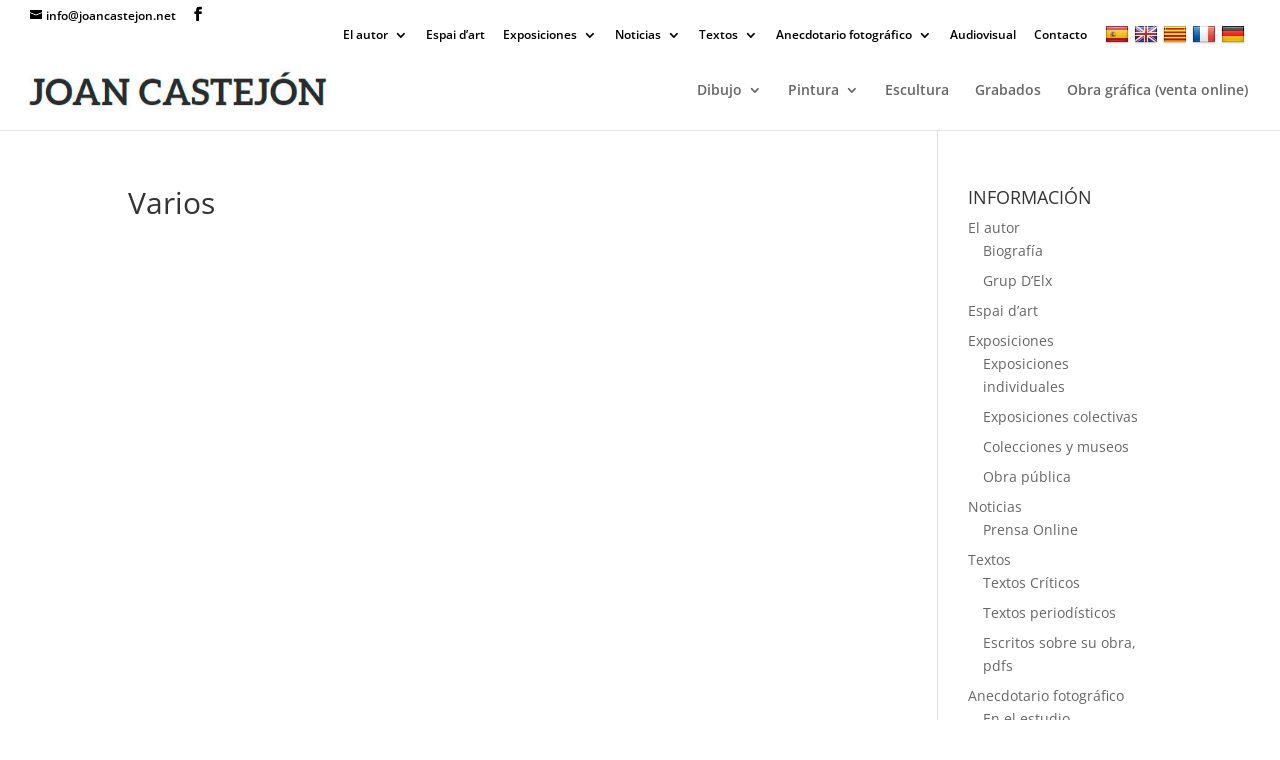

--- FILE ---
content_type: text/css
request_url: https://joancastejon.net/wp-content/themes/joancastejon/style.css?ver=4.24.2
body_size: -52
content:
/*
 Theme Name:     Joancastejon_childtheme
 Theme URI:     ../joancastejon
 Description:    divi Child Theme
 Author:         JoanCastejon - divi
 Author URI:     https://www.joancastejon.net
 Template:       Divi
 Version:        1.0.0
*/
 
@import url("../Divi/style.css");
 
/* =Theme customization starts here
------------------------------------------------------- */

--- FILE ---
content_type: text/css
request_url: https://joancastejon.net/wp-content/et-cache/global/et-divi-customizer-global.min.css?ver=1769017446
body_size: 1337
content:
#et_search_icon:hover,.mobile_menu_bar:before,.mobile_menu_bar:after,.et_toggle_slide_menu:after,.et-social-icon a:hover,.et_pb_sum,.et_pb_pricing li a,.et_pb_pricing_table_button,.et_overlay:before,.entry-summary p.price ins,.et_pb_member_social_links a:hover,.et_pb_widget li a:hover,.et_pb_filterable_portfolio .et_pb_portfolio_filters li a.active,.et_pb_filterable_portfolio .et_pb_portofolio_pagination ul li a.active,.et_pb_gallery .et_pb_gallery_pagination ul li a.active,.wp-pagenavi span.current,.wp-pagenavi a:hover,.nav-single a,.tagged_as a,.posted_in a{color:#000000}.et_pb_contact_submit,.et_password_protected_form .et_submit_button,.et_pb_bg_layout_light .et_pb_newsletter_button,.comment-reply-link,.form-submit .et_pb_button,.et_pb_bg_layout_light .et_pb_promo_button,.et_pb_bg_layout_light .et_pb_more_button,.et_pb_contact p input[type="checkbox"]:checked+label i:before,.et_pb_bg_layout_light.et_pb_module.et_pb_button{color:#000000}.footer-widget h4{color:#000000}.et-search-form,.nav li ul,.et_mobile_menu,.footer-widget li:before,.et_pb_pricing li:before,blockquote{border-color:#000000}.et_pb_counter_amount,.et_pb_featured_table .et_pb_pricing_heading,.et_quote_content,.et_link_content,.et_audio_content,.et_pb_post_slider.et_pb_bg_layout_dark,.et_slide_in_menu_container,.et_pb_contact p input[type="radio"]:checked+label i:before{background-color:#000000}a{color:#000000}.et_secondary_nav_enabled #page-container #top-header{background-color:#ffffff!important}#et-secondary-nav li ul{background-color:#ffffff}#top-header,#top-header a{color:#000000}#top-menu li.current-menu-ancestor>a,#top-menu li.current-menu-item>a,#top-menu li.current_page_item>a{color:#000000}#main-footer .footer-widget h4,#main-footer .widget_block h1,#main-footer .widget_block h2,#main-footer .widget_block h3,#main-footer .widget_block h4,#main-footer .widget_block h5,#main-footer .widget_block h6{color:#000000}.footer-widget li:before{border-color:#000000}#footer-info,#footer-info a{color:#c1c1c1}#footer-info{font-size:13px}#footer-bottom .et-social-icon a{font-size:14px}#footer-bottom .et-social-icon a{color:#c1c1c1}@media only screen and (min-width:981px){.et_header_style_centered.et_hide_primary_logo #main-header:not(.et-fixed-header) .logo_container,.et_header_style_centered.et_hide_fixed_logo #main-header.et-fixed-header .logo_container{height:11.88px}.et_fixed_nav #page-container .et-fixed-header#top-header{background-color:#ffffff!important}.et_fixed_nav #page-container .et-fixed-header#top-header #et-secondary-nav li ul{background-color:#ffffff}.et-fixed-header #top-menu li.current-menu-ancestor>a,.et-fixed-header #top-menu li.current-menu-item>a,.et-fixed-header #top-menu li.current_page_item>a{color:#0a0103!important}.et-fixed-header#top-header a{color:#000000}}@media only screen and (min-width:1350px){.et_pb_row{padding:27px 0}.et_pb_section{padding:54px 0}.single.et_pb_pagebuilder_layout.et_full_width_page .et_post_meta_wrapper{padding-top:81px}.et_pb_fullwidth_section{padding:0}}@media (min-width:981px){.et_fullwidth_nav #main-header .container{padding-left:25px}}.ubicacionmenu{font-weight:bold;text-transform:uppercase}.ubicacionmenu a{background-color:#000;color:#FFF;border-radius:5px;padding:10px 30px 10px 30px!important;cursor:default}#et-secondary-nav li.menu-item-123>ul{width:330px}.textbiografia blockquote{border-color:#000000;background-color:#f4f4f4;padding:15px}.blogtextcritic .et_quote_content{padding:0px 20px 20px 60px!important;border-bottom:solid 1px #efefef}.blogtextcritic blockquote:before{content:"\201C";font-size:65px;position:absolute;top:0px;left:10px;font-family:lato;color:#e0e0e0}.blogtextcritic .et_quote_content{background-color:#FFF}.blogtextcritic .et_quote_content blockquote p{color:#000!important}.blogtextcritic .et_quote_main_link{display:block;position:relative;top:0;left:0;width:auto;height:100%;text-indent:2px;text-align:right}.single-post .post_format-post-format-quote .et_quote_content,.single-post .post_format-post-format-quote .published{display:none}#main-header{z-index:9999}.blogprensaonline .more-link{color:#c4b99f!important;font-weight:bold}.blogprensaonline .more-link:hover{color:#000000!important}.blogprensaonline h2{line-height:1.5em;font-weight:600}.blogprensaonline p{color:#707070!important}.botongraficainicio .et_pb_button{position:relative;padding:.5em 0.5em .5em 0.5em!important}@media (min-width:981px){.et_header_style_left .et-fixed-header #et-top-navigation,.et_header_style_split .et-fixed-header #et-top-navigation{padding-top:40px}.et_header_style_left #et-top-navigation,.et_header_style_split #et-top-navigation{padding-top:33px}}.landpep .et_pb_image_wrap{padding-top:56.25%;display:block}.portrait .et_pb_image_wrap{padding-top:177.78%;display:block}.landpep .et_pb_image_wrap img,.portrait .et_pb_image_wrap img{position:absolute;height:100%;width:100%;top:0;left:0;right:0;bottom:0;object-fit:cover}.pie1{float:left;width:70%;font-size:12px}.pie2{float:right;width:30%;font-size:12px;text-align:right}.pie2 a{color:#b4b4b4}.pie1 a{color:#666}#flags{width:100%;padding:10px 30px}#flags a{margin-left:10px}